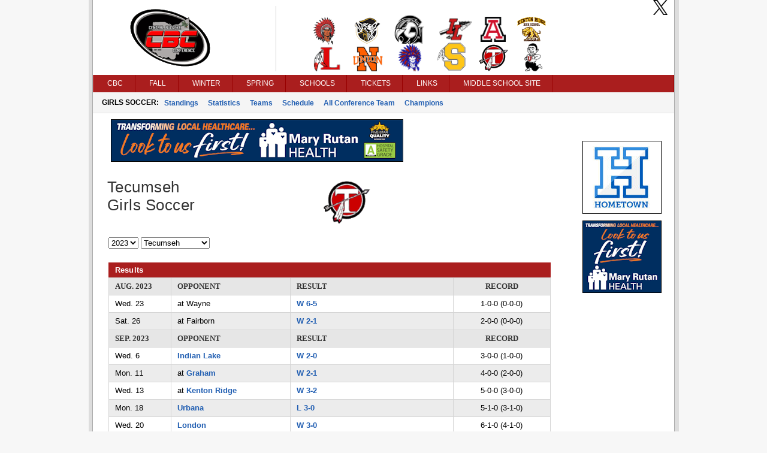

--- FILE ---
content_type: text/html; charset=utf-8
request_url: https://cbcsportsonline.com/scTeamSchedule.aspx?sat=8&schoolid=202&year=2023
body_size: 9922
content:

<!DOCTYPE html>
<html>
<head>
    <title>Central Buckeye Conference</title>
    <meta http-equiv="Content-language" content="en-US">
    <meta name="description" content="Central Buckeye Conference" />
    <meta name="author" content="Sports Websoft">
    <meta name="rating" content="General">
    <meta name="keywords" content="CBC, Central Buckey Conference, high school, sports, league, conference, Dayton, Ohio, teams, players, athletes, all-stars, baseball, basketball, volleyball, cross country, golf, bowling, soccer, wrestling, baseball, track, tennis, stats" />
    
        <link rel="stylesheet" href="styles/reset.css?v=766" type="text/css" />
        <link rel="stylesheet" href="styles/stylesheet.css?v=766" type="text/css" />
        <link rel="stylesheet" href="styles/menu.css?v=766" type="text/css" />
        <link rel='stylesheet' href='styles/mainContentWithAds.css?v=766' type='text/css' /><link rel='stylesheet' href='cbc/styles/color.css?v=766' type='text/css' />
        <link href="styles/kendoui-v2013.1.514/kendo.common.min.css?v=766" rel="stylesheet" />
        <link href="styles/kendoui-v2013.1.514/kendo.uniform.min.css?v=766" rel="stylesheet" />
        <script src="js/kendoui-v2013.1.514/jquery.min.js?v=766"></script>
        <script src="js/kendoui-v2013.1.514/kendo.all.min.js?v=766"></script>
    
    
    

    <script type="text/javascript" src="js/websoftBasic.js?v=766"></script>
</head>
<body>
    <div id="container">
        <div id="content">
            
            
            
            <div id="socialmedia">
                <a id="ctl00_HeaderTwitterHyperLink" href="https://twitter.com/cbc_sports/" target="_blank">
                    <img class="socialMedia" src="/styles/ico_twitter.png?v=766" />
                </a>
                
                
            </div>

 
          <!--    H E A D E R   -->      

            
                <div id="header">
                    <img id="ctl00_ConferenceImage" class="confLogo" src="/images/9/c-19.png?v=766" /><img id="ctl00_ConferenceSchoolImage" class="schoolLogos" src="/images/9/c-19-schools.png?v=766" />
                </div>
            
            

            

            

        
        <!--    M E N U   -->      

            <div id="navigation">
                <script src="/WebResource.axd?d=qKfCGMzBbO-LZBWIsvy96da-Ce55J7a1l5W6MVi6YQCoRq1nC1zFLN1wUIOEU27g3unDNg_paABdbnEwqNmA4JOHGK8YVRI4BQbjd5-MvhcDQid_YNiWMqr6Luvda0DAiq4GwKiMiGgXkJxiGGgFFyQabp41&amp;t=639015030200000000" type="text/javascript"></script><script src="/WebResource.axd?d=7SUHlb7-JWLcGJSTOG8O6glr6pvRVHay1m2Q303WKr6mkoPb7hIApT6DQS9SiiqODa1fZ0GdYzBoCeYlQSEd4gjCKLh5RT5zpFFi_2w2lgS2vO2kCUdRn4fltPH6oCXf7g92dwNOOaZdwi7hY86lsMx4xZQ1&amp;t=639015030200000000" type="text/javascript"></script><script src="/WebResource.axd?d=5qm94addjfdYvLPSxZsym8-ndrlWXWHD1eA7XJpoMeJPcN1fBjh88CgsCKz27BRu9Q_xIDl4ZtH_y7XC2jqXOE3ktpQsAzyKOPYUxw27ll7qmXkMGS8l7aZq4Ap0yzylejaw7Q3HMPjKceAsd96nMWRPYOQ1&amp;t=639015030200000000" type="text/javascript"></script><script src="/WebResource.axd?d=7jAdqyATT6D75TKYS5fY2y4NM4u0IeH4nCy9GhB-ZeVoJIiVYvUJukLGKWOuQUyJAET7zbj9BavN2XDPJTWc39Kqo54rlnqPcvvhsTa5lV_FzARz2zDJy5dDHNtwizm-mHXPVhsmG-dG8T_nNdPQzMusQZo1&amp;t=639015030200000000" type="text/javascript"></script><script src="/WebResource.axd?d=NpCkA3rFk40Y4Wpyxu4PXwbbN_KCfVwg1aTJVuvDtVZujAUgsUqOA0icve4EQosfcwiT--_a2Mhux-CPGSFSw6lTh04b5X6Jv_phjrbR1GSNCIeSFEdpXbDtVPojRyx5GFhFCBQGUiRavvHV1baHAK8tKwI1&amp;t=639015030200000000" type="text/javascript"></script><script src="/WebResource.axd?d=RidxBzytsWmbRXtsMXJahlEtMmj6dLq88mkCpTx_DXx-U1mDe5p9STcV9AnNIcUOzyVusvC0IkSXUP4j7MxsQth_oVdZDubqRr8xl-xbUcn-bdQV_CDLLcKhe3FRnS4OjItCIvlNjpIOgoQKmi7k1OJyuqs1&amp;t=639015030200000000" type="text/javascript"></script><script type="text/javascript">
//<![CDATA[
/*** ComponentArt Web.UI client-side storage for ctl00_MainMenu ***/
window.ComponentArt_Storage_ctl00_MainMenu=[['p0',-1,[1,2,3,4,5],[['Look-LeftIconHeight'],['Look-RightIconVisibility',0],['Look-LeftIconVisibility',0],[30,'CBC'],[17,'index.aspx'],['Look-ImageHeight'],['Look-LabelPaddingLeft','13px'],['Look-HoverCssClass','TopMenuItemHover'],['Look-LabelPaddingTop','4px'],['Look-RightIconHeight'],['Look-ImageWidth'],['Look-RightIconWidth'],['Look-LabelPaddingBottom','5px'],['Look-CssClass','TopMenuItem'],['Look-LabelPaddingRight','9px'],['Look-LeftIconWidth'],[39,50],[40,'TopItemLook'],['Look-LookId','TopItemLook']]],['p1',0,[],[['Look-LeftIconHeight'],['Look-RightIconVisibility',0],['Look-LeftIconVisibility',0],[30,'News'],[17,'index.aspx'],['Look-ExpandedCssClass','MenuItemExpanded'],['Look-ImageHeight'],['Look-LabelPaddingLeft','13px'],['Look-HoverCssClass','MenuItemHover'],['Look-LabelPaddingTop','4px'],['Look-RightIconHeight'],['Look-ImageWidth'],['Look-RightIconWidth'],['Look-LabelPaddingBottom','5px'],['Look-CssClass','MenuItem'],['Look-LabelPaddingRight','9px'],['Look-LeftIconWidth'],[39,50],[40,'DefaultItemLook'],['Look-LookId','DefaultItemLook']]],['p2',0,[],[['Look-LeftIconHeight'],['Look-RightIconVisibility',0],['Look-LeftIconVisibility',0],[30,'Athletes of Month'],[17,'aomAwards.aspx'],['Look-ExpandedCssClass','MenuItemExpanded'],['Look-ImageHeight'],['Look-LabelPaddingLeft','13px'],['Look-HoverCssClass','MenuItemHover'],['Look-LabelPaddingTop','4px'],['Look-RightIconHeight'],['Look-ImageWidth'],['Look-RightIconWidth'],['Look-LabelPaddingBottom','5px'],['Look-CssClass','MenuItem'],['Look-LabelPaddingRight','9px'],['Look-LeftIconWidth'],[39,50],[40,'DefaultItemLook'],['Look-LookId','DefaultItemLook']]],['p3',0,[],[['Look-LeftIconHeight'],['Look-RightIconVisibility',0],['Look-LeftIconVisibility',0],[30,'College Commitments'],[17,'confCollegeCommitments.aspx'],['Look-ExpandedCssClass','MenuItemExpanded'],['Look-ImageHeight'],['Look-LabelPaddingLeft','13px'],['Look-HoverCssClass','MenuItemHover'],['Look-LabelPaddingTop','4px'],['Look-RightIconHeight'],['Look-ImageWidth'],['Look-RightIconWidth'],['Look-LabelPaddingBottom','5px'],['Look-CssClass','MenuItem'],['Look-LabelPaddingRight','9px'],['Look-LeftIconWidth'],[39,50],[40,'DefaultItemLook'],['Look-LookId','DefaultItemLook']]],['p4',0,[],[['Look-LeftIconHeight'],['Look-RightIconVisibility',0],['Look-LeftIconVisibility',0],[30,'All Sports Trophy'],[17,'confAllSportsTrophy.aspx'],['Look-ExpandedCssClass','MenuItemExpanded'],['Look-ImageHeight'],['Look-LabelPaddingLeft','13px'],['Look-HoverCssClass','MenuItemHover'],['Look-LabelPaddingTop','4px'],['Look-RightIconHeight'],['Look-ImageWidth'],['Look-RightIconWidth'],['Look-LabelPaddingBottom','5px'],['Look-CssClass','MenuItem'],['Look-LabelPaddingRight','9px'],['Look-LeftIconWidth'],[39,50],[40,'DefaultItemLook'],['Look-LookId','DefaultItemLook']]],['p5',0,[],[['Look-LeftIconHeight'],['Look-RightIconVisibility',0],['Look-LeftIconVisibility',0],[30,'State Champions'],[17,'stateChampion.aspx'],['Look-ExpandedCssClass','MenuItemExpanded'],['Look-ImageHeight'],['Look-LabelPaddingLeft','13px'],['Look-HoverCssClass','MenuItemHover'],['Look-LabelPaddingTop','4px'],['Look-RightIconHeight'],['Look-ImageWidth'],['Look-RightIconWidth'],['Look-LabelPaddingBottom','5px'],['Look-CssClass','MenuItem'],['Look-LabelPaddingRight','9px'],['Look-LeftIconWidth'],[39,50],[40,'DefaultItemLook'],['Look-LookId','DefaultItemLook']]],['p6',-1,[7,8,9,10,11,12,13,14,15,16],[['Look-LeftIconHeight'],['Look-RightIconVisibility',0],['Look-LeftIconVisibility',0],[30,'Fall'],[17,'fbStandings.aspx?sat=5'],['Look-ImageHeight'],['Look-LabelPaddingLeft','13px'],['Look-HoverCssClass','TopMenuItemHover'],['Look-LabelPaddingTop','4px'],['Look-RightIconHeight'],['Look-ImageWidth'],['Look-RightIconWidth'],['Look-LabelPaddingBottom','5px'],['Look-CssClass','TopMenuItem'],['Look-LabelPaddingRight','9px'],['Look-LeftIconWidth'],[39,50],[40,'TopItemLook'],['Look-LookId','TopItemLook']]],['p7',6,[],[['Look-LeftIconHeight'],['Look-RightIconVisibility',0],['Look-LeftIconVisibility',0],[30,'Football'],[17,'fbStandings.aspx?sat=5'],['Look-ExpandedCssClass','MenuItemExpanded'],['Look-ImageHeight'],['Look-LabelPaddingLeft','13px'],['Look-HoverCssClass','MenuItemHover'],['Look-LabelPaddingTop','4px'],['Look-RightIconHeight'],['Look-ImageWidth'],['Look-RightIconWidth'],['Look-LabelPaddingBottom','5px'],['Look-CssClass','MenuItem'],['Look-LabelPaddingRight','9px'],['Look-LeftIconWidth'],[39,50],[40,'DefaultItemLook'],['Look-LookId','DefaultItemLook']]],['p8',6,[],[['Look-LeftIconHeight'],['Look-RightIconVisibility',0],['Look-LeftIconVisibility',0],[30,'Girls Volleyball'],[17,'vlStandings.aspx?sat=6'],['Look-ExpandedCssClass','MenuItemExpanded'],['Look-ImageHeight'],['Look-LabelPaddingLeft','13px'],['Look-HoverCssClass','MenuItemHover'],['Look-LabelPaddingTop','4px'],['Look-RightIconHeight'],['Look-ImageWidth'],['Look-RightIconWidth'],['Look-LabelPaddingBottom','5px'],['Look-CssClass','MenuItem'],['Look-LabelPaddingRight','9px'],['Look-LeftIconWidth'],[39,50],[40,'DefaultItemLook'],['Look-LookId','DefaultItemLook']]],['p9',6,[],[['Look-LeftIconHeight'],['Look-RightIconVisibility',0],['Look-LeftIconVisibility',0],[30,'Boys Soccer'],[17,'scStandings.aspx?sat=7'],['Look-ExpandedCssClass','MenuItemExpanded'],['Look-ImageHeight'],['Look-LabelPaddingLeft','13px'],['Look-HoverCssClass','MenuItemHover'],['Look-LabelPaddingTop','4px'],['Look-RightIconHeight'],['Look-ImageWidth'],['Look-RightIconWidth'],['Look-LabelPaddingBottom','5px'],['Look-CssClass','MenuItem'],['Look-LabelPaddingRight','9px'],['Look-LeftIconWidth'],[39,50],[40,'DefaultItemLook'],['Look-LookId','DefaultItemLook']]],['pA',6,[],[['Look-LeftIconHeight'],['Look-RightIconVisibility',0],['Look-LeftIconVisibility',0],[30,'Girls Soccer'],[17,'scStandings.aspx?sat=8'],['Look-ExpandedCssClass','MenuItemExpanded'],['Look-ImageHeight'],['Look-LabelPaddingLeft','13px'],['Look-HoverCssClass','MenuItemHover'],['Look-LabelPaddingTop','4px'],['Look-RightIconHeight'],['Look-ImageWidth'],['Look-RightIconWidth'],['Look-LabelPaddingBottom','5px'],['Look-CssClass','MenuItem'],['Look-LabelPaddingRight','9px'],['Look-LeftIconWidth'],[39,50],[40,'DefaultItemLook'],['Look-LookId','DefaultItemLook']]],['pB',6,[],[['Look-LeftIconHeight'],['Look-RightIconVisibility',0],['Look-LeftIconVisibility',0],[30,'Boys Cross Country'],[17,'ccStats.aspx?sat=9'],['Look-ExpandedCssClass','MenuItemExpanded'],['Look-ImageHeight'],['Look-LabelPaddingLeft','13px'],['Look-HoverCssClass','MenuItemHover'],['Look-LabelPaddingTop','4px'],['Look-RightIconHeight'],['Look-ImageWidth'],['Look-RightIconWidth'],['Look-LabelPaddingBottom','5px'],['Look-CssClass','MenuItem'],['Look-LabelPaddingRight','9px'],['Look-LeftIconWidth'],[39,50],[40,'DefaultItemLook'],['Look-LookId','DefaultItemLook']]],['pC',6,[],[['Look-LeftIconHeight'],['Look-RightIconVisibility',0],['Look-LeftIconVisibility',0],[30,'Girls Cross Country'],[17,'ccStats.aspx?sat=10'],['Look-ExpandedCssClass','MenuItemExpanded'],['Look-ImageHeight'],['Look-LabelPaddingLeft','13px'],['Look-HoverCssClass','MenuItemHover'],['Look-LabelPaddingTop','4px'],['Look-RightIconHeight'],['Look-ImageWidth'],['Look-RightIconWidth'],['Look-LabelPaddingBottom','5px'],['Look-CssClass','MenuItem'],['Look-LabelPaddingRight','9px'],['Look-LeftIconWidth'],[39,50],[40,'DefaultItemLook'],['Look-LookId','DefaultItemLook']]],['pD',6,[],[['Look-LeftIconHeight'],['Look-RightIconVisibility',0],['Look-LeftIconVisibility',0],[30,'Boys Golf'],[17,'glStandings.aspx?sat=11'],['Look-ExpandedCssClass','MenuItemExpanded'],['Look-ImageHeight'],['Look-LabelPaddingLeft','13px'],['Look-HoverCssClass','MenuItemHover'],['Look-LabelPaddingTop','4px'],['Look-RightIconHeight'],['Look-ImageWidth'],['Look-RightIconWidth'],['Look-LabelPaddingBottom','5px'],['Look-CssClass','MenuItem'],['Look-LabelPaddingRight','9px'],['Look-LeftIconWidth'],[39,50],[40,'DefaultItemLook'],['Look-LookId','DefaultItemLook']]],['pE',6,[],[['Look-LeftIconHeight'],['Look-RightIconVisibility',0],['Look-LeftIconVisibility',0],[30,'Girls Golf'],[17,'glStandings.aspx?sat=12'],['Look-ExpandedCssClass','MenuItemExpanded'],['Look-ImageHeight'],['Look-LabelPaddingLeft','13px'],['Look-HoverCssClass','MenuItemHover'],['Look-LabelPaddingTop','4px'],['Look-RightIconHeight'],['Look-ImageWidth'],['Look-RightIconWidth'],['Look-LabelPaddingBottom','5px'],['Look-CssClass','MenuItem'],['Look-LabelPaddingRight','9px'],['Look-LeftIconWidth'],[39,50],[40,'DefaultItemLook'],['Look-LookId','DefaultItemLook']]],['pF',6,[],[['Look-LeftIconHeight'],['Look-RightIconVisibility',0],['Look-LeftIconVisibility',0],[30,'Girls Tennis'],[17,'tnStandings.aspx?sat=13'],['Look-ExpandedCssClass','MenuItemExpanded'],['Look-ImageHeight'],['Look-LabelPaddingLeft','13px'],['Look-HoverCssClass','MenuItemHover'],['Look-LabelPaddingTop','4px'],['Look-RightIconHeight'],['Look-ImageWidth'],['Look-RightIconWidth'],['Look-LabelPaddingBottom','5px'],['Look-CssClass','MenuItem'],['Look-LabelPaddingRight','9px'],['Look-LeftIconWidth'],[39,50],[40,'DefaultItemLook'],['Look-LookId','DefaultItemLook']]],['p10',6,[],[['Look-LeftIconHeight'],['Look-RightIconVisibility',0],['Look-LeftIconVisibility',0],[30,'Cheerleading'],[17,'clMeet.aspx?satc=260'],['Look-ExpandedCssClass','MenuItemExpanded'],['Look-ImageHeight'],['Look-LabelPaddingLeft','13px'],['Look-HoverCssClass','MenuItemHover'],['Look-LabelPaddingTop','4px'],['Look-RightIconHeight'],['Look-ImageWidth'],['Look-RightIconWidth'],['Look-LabelPaddingBottom','5px'],['Look-CssClass','MenuItem'],['Look-LabelPaddingRight','9px'],['Look-LeftIconWidth'],[39,50],[40,'DefaultItemLook'],['Look-LookId','DefaultItemLook']]],['p11',-1,[18,19,20,21,22,23,24,25,26],[['Look-LeftIconHeight'],['Look-RightIconVisibility',0],['Look-LeftIconVisibility',0],[30,'Winter'],[17,'bkStandings.aspx?sat=14'],['Look-ImageHeight'],['Look-LabelPaddingLeft','13px'],['Look-HoverCssClass','TopMenuItemHover'],['Look-LabelPaddingTop','4px'],['Look-RightIconHeight'],['Look-ImageWidth'],['Look-RightIconWidth'],['Look-LabelPaddingBottom','5px'],['Look-CssClass','TopMenuItem'],['Look-LabelPaddingRight','9px'],['Look-LeftIconWidth'],[39,50],[40,'TopItemLook'],['Look-LookId','TopItemLook']]],['p12',17,[],[['Look-LeftIconHeight'],['Look-RightIconVisibility',0],['Look-LeftIconVisibility',0],[30,'Boys Basketball'],[17,'bkStandings.aspx?sat=14'],['Look-ExpandedCssClass','MenuItemExpanded'],['Look-ImageHeight'],['Look-LabelPaddingLeft','13px'],['Look-HoverCssClass','MenuItemHover'],['Look-LabelPaddingTop','4px'],['Look-RightIconHeight'],['Look-ImageWidth'],['Look-RightIconWidth'],['Look-LabelPaddingBottom','5px'],['Look-CssClass','MenuItem'],['Look-LabelPaddingRight','9px'],['Look-LeftIconWidth'],[39,50],[40,'DefaultItemLook'],['Look-LookId','DefaultItemLook']]],['p13',17,[],[['Look-LeftIconHeight'],['Look-RightIconVisibility',0],['Look-LeftIconVisibility',0],[30,'Girls Basketball'],[17,'bkStandings.aspx?sat=15'],['Look-ExpandedCssClass','MenuItemExpanded'],['Look-ImageHeight'],['Look-LabelPaddingLeft','13px'],['Look-HoverCssClass','MenuItemHover'],['Look-LabelPaddingTop','4px'],['Look-RightIconHeight'],['Look-ImageWidth'],['Look-RightIconWidth'],['Look-LabelPaddingBottom','5px'],['Look-CssClass','MenuItem'],['Look-LabelPaddingRight','9px'],['Look-LeftIconWidth'],[39,50],[40,'DefaultItemLook'],['Look-LookId','DefaultItemLook']]],['p14',17,[],[['Look-LeftIconHeight'],['Look-RightIconVisibility',0],['Look-LeftIconVisibility',0],[30,'Boys Wrestling'],[17,'wrStats.aspx?sat=18'],['Look-ExpandedCssClass','MenuItemExpanded'],['Look-ImageHeight'],['Look-LabelPaddingLeft','13px'],['Look-HoverCssClass','MenuItemHover'],['Look-LabelPaddingTop','4px'],['Look-RightIconHeight'],['Look-ImageWidth'],['Look-RightIconWidth'],['Look-LabelPaddingBottom','5px'],['Look-CssClass','MenuItem'],['Look-LabelPaddingRight','9px'],['Look-LeftIconWidth'],[39,50],[40,'DefaultItemLook'],['Look-LookId','DefaultItemLook']]],['p15',17,[],[['Look-LeftIconHeight'],['Look-RightIconVisibility',0],['Look-LeftIconVisibility',0],[30,'Girls Wrestling'],[17,'wrStats.aspx?sat=63'],['Look-ExpandedCssClass','MenuItemExpanded'],['Look-ImageHeight'],['Look-LabelPaddingLeft','13px'],['Look-HoverCssClass','MenuItemHover'],['Look-LabelPaddingTop','4px'],['Look-RightIconHeight'],['Look-ImageWidth'],['Look-RightIconWidth'],['Look-LabelPaddingBottom','5px'],['Look-CssClass','MenuItem'],['Look-LabelPaddingRight','9px'],['Look-LeftIconWidth'],[39,50],[40,'DefaultItemLook'],['Look-LookId','DefaultItemLook']]],['p16',17,[],[['Look-LeftIconHeight'],['Look-RightIconVisibility',0],['Look-LeftIconVisibility',0],[30,'Boys Swimming'],[17,'swStats.aspx?sat=4'],['Look-ExpandedCssClass','MenuItemExpanded'],['Look-ImageHeight'],['Look-LabelPaddingLeft','13px'],['Look-HoverCssClass','MenuItemHover'],['Look-LabelPaddingTop','4px'],['Look-RightIconHeight'],['Look-ImageWidth'],['Look-RightIconWidth'],['Look-LabelPaddingBottom','5px'],['Look-CssClass','MenuItem'],['Look-LabelPaddingRight','9px'],['Look-LeftIconWidth'],[39,50],[40,'DefaultItemLook'],['Look-LookId','DefaultItemLook']]],['p17',17,[],[['Look-LeftIconHeight'],['Look-RightIconVisibility',0],['Look-LeftIconVisibility',0],[30,'Girls Swimming'],[17,'swStats.aspx?sat=3'],['Look-ExpandedCssClass','MenuItemExpanded'],['Look-ImageHeight'],['Look-LabelPaddingLeft','13px'],['Look-HoverCssClass','MenuItemHover'],['Look-LabelPaddingTop','4px'],['Look-RightIconHeight'],['Look-ImageWidth'],['Look-RightIconWidth'],['Look-LabelPaddingBottom','5px'],['Look-CssClass','MenuItem'],['Look-LabelPaddingRight','9px'],['Look-LeftIconWidth'],[39,50],[40,'DefaultItemLook'],['Look-LookId','DefaultItemLook']]],['p18',17,[],[['Look-LeftIconHeight'],['Look-RightIconVisibility',0],['Look-LeftIconVisibility',0],[30,'Boys Bowling'],[17,'bwStandings.aspx?sat=30'],['Look-ExpandedCssClass','MenuItemExpanded'],['Look-ImageHeight'],['Look-LabelPaddingLeft','13px'],['Look-HoverCssClass','MenuItemHover'],['Look-LabelPaddingTop','4px'],['Look-RightIconHeight'],['Look-ImageWidth'],['Look-RightIconWidth'],['Look-LabelPaddingBottom','5px'],['Look-CssClass','MenuItem'],['Look-LabelPaddingRight','9px'],['Look-LeftIconWidth'],[39,50],[40,'DefaultItemLook'],['Look-LookId','DefaultItemLook']]],['p19',17,[],[['Look-LeftIconHeight'],['Look-RightIconVisibility',0],['Look-LeftIconVisibility',0],[30,'Girls Bowling'],[17,'bwStandings.aspx?sat=35'],['Look-ExpandedCssClass','MenuItemExpanded'],['Look-ImageHeight'],['Look-LabelPaddingLeft','13px'],['Look-HoverCssClass','MenuItemHover'],['Look-LabelPaddingTop','4px'],['Look-RightIconHeight'],['Look-ImageWidth'],['Look-RightIconWidth'],['Look-LabelPaddingBottom','5px'],['Look-CssClass','MenuItem'],['Look-LabelPaddingRight','9px'],['Look-LeftIconWidth'],[39,50],[40,'DefaultItemLook'],['Look-LookId','DefaultItemLook']]],['p1A',17,[],[['Look-LeftIconHeight'],['Look-RightIconVisibility',0],['Look-LeftIconVisibility',0],[30,'Academic'],[17,'acStandings.aspx?sat=20'],['Look-ExpandedCssClass','MenuItemExpanded'],['Look-ImageHeight'],['Look-LabelPaddingLeft','13px'],['Look-HoverCssClass','MenuItemHover'],['Look-LabelPaddingTop','4px'],['Look-RightIconHeight'],['Look-ImageWidth'],['Look-RightIconWidth'],['Look-LabelPaddingBottom','5px'],['Look-CssClass','MenuItem'],['Look-LabelPaddingRight','9px'],['Look-LeftIconWidth'],[39,50],[40,'DefaultItemLook'],['Look-LookId','DefaultItemLook']]],['p1B',-1,[28,29,30,31,32],[['Look-LeftIconHeight'],['Look-RightIconVisibility',0],['Look-LeftIconVisibility',0],[30,'Spring'],[17,'bsStandings.aspx?sat=21'],['Look-ImageHeight'],['Look-LabelPaddingLeft','13px'],['Look-HoverCssClass','TopMenuItemHover'],['Look-LabelPaddingTop','4px'],['Look-RightIconHeight'],['Look-ImageWidth'],['Look-RightIconWidth'],['Look-LabelPaddingBottom','5px'],['Look-CssClass','TopMenuItem'],['Look-LabelPaddingRight','9px'],['Look-LeftIconWidth'],[39,50],[40,'TopItemLook'],['Look-LookId','TopItemLook']]],['p1C',27,[],[['Look-LeftIconHeight'],['Look-RightIconVisibility',0],['Look-LeftIconVisibility',0],[30,'Baseball'],[17,'bsStandings.aspx?sat=21'],['Look-ExpandedCssClass','MenuItemExpanded'],['Look-ImageHeight'],['Look-LabelPaddingLeft','13px'],['Look-HoverCssClass','MenuItemHover'],['Look-LabelPaddingTop','4px'],['Look-RightIconHeight'],['Look-ImageWidth'],['Look-RightIconWidth'],['Look-LabelPaddingBottom','5px'],['Look-CssClass','MenuItem'],['Look-LabelPaddingRight','9px'],['Look-LeftIconWidth'],[39,50],[40,'DefaultItemLook'],['Look-LookId','DefaultItemLook']]],['p1D',27,[],[['Look-LeftIconHeight'],['Look-RightIconVisibility',0],['Look-LeftIconVisibility',0],[30,'Softball'],[17,'bsStandings.aspx?sat=22'],['Look-ExpandedCssClass','MenuItemExpanded'],['Look-ImageHeight'],['Look-LabelPaddingLeft','13px'],['Look-HoverCssClass','MenuItemHover'],['Look-LabelPaddingTop','4px'],['Look-RightIconHeight'],['Look-ImageWidth'],['Look-RightIconWidth'],['Look-LabelPaddingBottom','5px'],['Look-CssClass','MenuItem'],['Look-LabelPaddingRight','9px'],['Look-LeftIconWidth'],[39,50],[40,'DefaultItemLook'],['Look-LookId','DefaultItemLook']]],['p1E',27,[],[['Look-LeftIconHeight'],['Look-RightIconVisibility',0],['Look-LeftIconVisibility',0],[30,'Boys Track'],[17,'tkStats.aspx?sat=23'],['Look-ExpandedCssClass','MenuItemExpanded'],['Look-ImageHeight'],['Look-LabelPaddingLeft','13px'],['Look-HoverCssClass','MenuItemHover'],['Look-LabelPaddingTop','4px'],['Look-RightIconHeight'],['Look-ImageWidth'],['Look-RightIconWidth'],['Look-LabelPaddingBottom','5px'],['Look-CssClass','MenuItem'],['Look-LabelPaddingRight','9px'],['Look-LeftIconWidth'],[39,50],[40,'DefaultItemLook'],['Look-LookId','DefaultItemLook']]],['p1F',27,[],[['Look-LeftIconHeight'],['Look-RightIconVisibility',0],['Look-LeftIconVisibility',0],[30,'Girls Track'],[17,'tkStats.aspx?sat=24'],['Look-ExpandedCssClass','MenuItemExpanded'],['Look-ImageHeight'],['Look-LabelPaddingLeft','13px'],['Look-HoverCssClass','MenuItemHover'],['Look-LabelPaddingTop','4px'],['Look-RightIconHeight'],['Look-ImageWidth'],['Look-RightIconWidth'],['Look-LabelPaddingBottom','5px'],['Look-CssClass','MenuItem'],['Look-LabelPaddingRight','9px'],['Look-LeftIconWidth'],[39,50],[40,'DefaultItemLook'],['Look-LookId','DefaultItemLook']]],['p20',27,[],[['Look-LeftIconHeight'],['Look-RightIconVisibility',0],['Look-LeftIconVisibility',0],[30,'Boys Tennis'],[17,'tnStandings.aspx?sat=25'],['Look-ExpandedCssClass','MenuItemExpanded'],['Look-ImageHeight'],['Look-LabelPaddingLeft','13px'],['Look-HoverCssClass','MenuItemHover'],['Look-LabelPaddingTop','4px'],['Look-RightIconHeight'],['Look-ImageWidth'],['Look-RightIconWidth'],['Look-LabelPaddingBottom','5px'],['Look-CssClass','MenuItem'],['Look-LabelPaddingRight','9px'],['Look-LeftIconWidth'],[39,50],[40,'DefaultItemLook'],['Look-LookId','DefaultItemLook']]],['p21',-1,[34,35,36,37,38,39,40,41,42,43,44,45],[['Look-LeftIconHeight'],['Look-RightIconVisibility',0],['Look-LeftIconVisibility',0],[30,'Schools'],[17],['Look-ImageHeight'],['Look-LabelPaddingLeft','13px'],['Look-HoverCssClass','TopMenuItemHover'],['Look-LabelPaddingTop','4px'],['Look-RightIconHeight'],['Look-ImageWidth'],['Look-RightIconWidth'],['Look-LabelPaddingBottom','5px'],['Look-CssClass','TopMenuItem'],['Look-LabelPaddingRight','9px'],['Look-LeftIconWidth'],[39,50],[40,'TopItemLook'],['Look-LookId','TopItemLook']]],['p22',33,[],[['Look-LeftIconHeight'],['Look-RightIconVisibility',0],['Look-LeftIconVisibility',0],[30,'Bellefontaine'],[17,'school.aspx?schoolid=193'],['Look-ExpandedCssClass','MenuItemExpanded'],['Look-ImageHeight'],['Look-LabelPaddingLeft','13px'],['Look-HoverCssClass','MenuItemHover'],['Look-LabelPaddingTop','4px'],['Look-RightIconHeight'],['Look-ImageWidth'],['Look-RightIconWidth'],['Look-LabelPaddingBottom','5px'],['Look-CssClass','MenuItem'],['Look-LabelPaddingRight','9px'],['Look-LeftIconWidth'],[39,50],[40,'DefaultItemLook'],['Look-LookId','DefaultItemLook']]],['p23',33,[],[['Look-LeftIconHeight'],['Look-RightIconVisibility',0],['Look-LeftIconVisibility',0],[30,'Benjamin Logan'],[17,'school.aspx?schoolid=194'],['Look-ExpandedCssClass','MenuItemExpanded'],['Look-ImageHeight'],['Look-LabelPaddingLeft','13px'],['Look-HoverCssClass','MenuItemHover'],['Look-LabelPaddingTop','4px'],['Look-RightIconHeight'],['Look-ImageWidth'],['Look-RightIconWidth'],['Look-LabelPaddingBottom','5px'],['Look-CssClass','MenuItem'],['Look-LabelPaddingRight','9px'],['Look-LeftIconWidth'],[39,50],[40,'DefaultItemLook'],['Look-LookId','DefaultItemLook']]],['p24',33,[],[['Look-LeftIconHeight'],['Look-RightIconVisibility',0],['Look-LeftIconVisibility',0],[30,'Graham'],[17,'school.aspx?schoolid=195'],['Look-ExpandedCssClass','MenuItemExpanded'],['Look-ImageHeight'],['Look-LabelPaddingLeft','13px'],['Look-HoverCssClass','MenuItemHover'],['Look-LabelPaddingTop','4px'],['Look-RightIconHeight'],['Look-ImageWidth'],['Look-RightIconWidth'],['Look-LabelPaddingBottom','5px'],['Look-CssClass','MenuItem'],['Look-LabelPaddingRight','9px'],['Look-LeftIconWidth'],[39,50],[40,'DefaultItemLook'],['Look-LookId','DefaultItemLook']]],['p25',33,[],[['Look-LeftIconHeight'],['Look-RightIconVisibility',0],['Look-LeftIconVisibility',0],[30,'Indian Lake'],[17,'school.aspx?schoolid=197'],['Look-ExpandedCssClass','MenuItemExpanded'],['Look-ImageHeight'],['Look-LabelPaddingLeft','13px'],['Look-HoverCssClass','MenuItemHover'],['Look-LabelPaddingTop','4px'],['Look-RightIconHeight'],['Look-ImageWidth'],['Look-RightIconWidth'],['Look-LabelPaddingBottom','5px'],['Look-CssClass','MenuItem'],['Look-LabelPaddingRight','9px'],['Look-LeftIconWidth'],[39,50],[40,'DefaultItemLook'],['Look-LookId','DefaultItemLook']]],['p26',33,[],[['Look-LeftIconHeight'],['Look-RightIconVisibility',0],['Look-LeftIconVisibility',0],[30,'Jonathan Alder'],[17,'school.aspx?schoolid=281'],['Look-ExpandedCssClass','MenuItemExpanded'],['Look-ImageHeight'],['Look-LabelPaddingLeft','13px'],['Look-HoverCssClass','MenuItemHover'],['Look-LabelPaddingTop','4px'],['Look-RightIconHeight'],['Look-ImageWidth'],['Look-RightIconWidth'],['Look-LabelPaddingBottom','5px'],['Look-CssClass','MenuItem'],['Look-LabelPaddingRight','9px'],['Look-LeftIconWidth'],[39,50],[40,'DefaultItemLook'],['Look-LookId','DefaultItemLook']]],['p27',33,[],[['Look-LeftIconHeight'],['Look-RightIconVisibility',0],['Look-LeftIconVisibility',0],[30,'Kenton Ridge'],[17,'school.aspx?schoolid=198'],['Look-ExpandedCssClass','MenuItemExpanded'],['Look-ImageHeight'],['Look-LabelPaddingLeft','13px'],['Look-HoverCssClass','MenuItemHover'],['Look-LabelPaddingTop','4px'],['Look-RightIconHeight'],['Look-ImageWidth'],['Look-RightIconWidth'],['Look-LabelPaddingBottom','5px'],['Look-CssClass','MenuItem'],['Look-LabelPaddingRight','9px'],['Look-LeftIconWidth'],[39,50],[40,'DefaultItemLook'],['Look-LookId','DefaultItemLook']]],['p28',33,[],[['Look-LeftIconHeight'],['Look-RightIconVisibility',0],['Look-LeftIconVisibility',0],[30,'London'],[17,'school.aspx?schoolid=1211'],['Look-ExpandedCssClass','MenuItemExpanded'],['Look-ImageHeight'],['Look-LabelPaddingLeft','13px'],['Look-HoverCssClass','MenuItemHover'],['Look-LabelPaddingTop','4px'],['Look-RightIconHeight'],['Look-ImageWidth'],['Look-RightIconWidth'],['Look-LabelPaddingBottom','5px'],['Look-CssClass','MenuItem'],['Look-LabelPaddingRight','9px'],['Look-LeftIconWidth'],[39,50],[40,'DefaultItemLook'],['Look-LookId','DefaultItemLook']]],['p29',33,[],[['Look-LeftIconHeight'],['Look-RightIconVisibility',0],['Look-LeftIconVisibility',0],[30,'North Union'],[17,'school.aspx?schoolid=1216'],['Look-ExpandedCssClass','MenuItemExpanded'],['Look-ImageHeight'],['Look-LabelPaddingLeft','13px'],['Look-HoverCssClass','MenuItemHover'],['Look-LabelPaddingTop','4px'],['Look-RightIconHeight'],['Look-ImageWidth'],['Look-RightIconWidth'],['Look-LabelPaddingBottom','5px'],['Look-CssClass','MenuItem'],['Look-LabelPaddingRight','9px'],['Look-LeftIconWidth'],[39,50],[40,'DefaultItemLook'],['Look-LookId','DefaultItemLook']]],['p2A',33,[],[['Look-LeftIconHeight'],['Look-RightIconVisibility',0],['Look-LeftIconVisibility',0],[30,'Northwestern'],[17,'school.aspx?schoolid=199'],['Look-ExpandedCssClass','MenuItemExpanded'],['Look-ImageHeight'],['Look-LabelPaddingLeft','13px'],['Look-HoverCssClass','MenuItemHover'],['Look-LabelPaddingTop','4px'],['Look-RightIconHeight'],['Look-ImageWidth'],['Look-RightIconWidth'],['Look-LabelPaddingBottom','5px'],['Look-CssClass','MenuItem'],['Look-LabelPaddingRight','9px'],['Look-LeftIconWidth'],[39,50],[40,'DefaultItemLook'],['Look-LookId','DefaultItemLook']]],['p2B',33,[],[['Look-LeftIconHeight'],['Look-RightIconVisibility',0],['Look-LeftIconVisibility',0],[30,'Shawnee'],[17,'school.aspx?schoolid=200'],['Look-ExpandedCssClass','MenuItemExpanded'],['Look-ImageHeight'],['Look-LabelPaddingLeft','13px'],['Look-HoverCssClass','MenuItemHover'],['Look-LabelPaddingTop','4px'],['Look-RightIconHeight'],['Look-ImageWidth'],['Look-RightIconWidth'],['Look-LabelPaddingBottom','5px'],['Look-CssClass','MenuItem'],['Look-LabelPaddingRight','9px'],['Look-LeftIconWidth'],[39,50],[40,'DefaultItemLook'],['Look-LookId','DefaultItemLook']]],['p2C',33,[],[['Look-LeftIconHeight'],['Look-RightIconVisibility',0],['Look-LeftIconVisibility',0],[30,'Tecumseh'],[17,'school.aspx?schoolid=202'],['Look-ExpandedCssClass','MenuItemExpanded'],['Look-ImageHeight'],['Look-LabelPaddingLeft','13px'],['Look-HoverCssClass','MenuItemHover'],['Look-LabelPaddingTop','4px'],['Look-RightIconHeight'],['Look-ImageWidth'],['Look-RightIconWidth'],['Look-LabelPaddingBottom','5px'],['Look-CssClass','MenuItem'],['Look-LabelPaddingRight','9px'],['Look-LeftIconWidth'],[39,50],[40,'DefaultItemLook'],['Look-LookId','DefaultItemLook']]],['p2D',33,[],[['Look-LeftIconHeight'],['Look-RightIconVisibility',0],['Look-LeftIconVisibility',0],[30,'Urbana'],[17,'school.aspx?schoolid=204'],['Look-ExpandedCssClass','MenuItemExpanded'],['Look-ImageHeight'],['Look-LabelPaddingLeft','13px'],['Look-HoverCssClass','MenuItemHover'],['Look-LabelPaddingTop','4px'],['Look-RightIconHeight'],['Look-ImageWidth'],['Look-RightIconWidth'],['Look-LabelPaddingBottom','5px'],['Look-CssClass','MenuItem'],['Look-LabelPaddingRight','9px'],['Look-LeftIconWidth'],[39,50],[40,'DefaultItemLook'],['Look-LookId','DefaultItemLook']]],['p2E',-1,[],[['Look-LeftIconHeight'],['Look-RightIconVisibility',0],['Look-LeftIconVisibility',0],[30,'Tickets'],[17,'tickets.aspx'],['Look-ImageHeight'],['Look-LabelPaddingLeft','13px'],['Look-HoverCssClass','TopMenuItemHover'],['Look-LabelPaddingTop','4px'],['Look-RightIconHeight'],['Look-ImageWidth'],['Look-RightIconWidth'],['Look-LabelPaddingBottom','5px'],['Look-CssClass','TopMenuItem'],['Look-LabelPaddingRight','9px'],['Look-LeftIconWidth'],[39,50],[40,'TopItemLook'],['Look-LookId','TopItemLook']]],['p2F',-1,[48],[['Look-LeftIconHeight'],['Look-RightIconVisibility',0],['Look-LeftIconVisibility',0],[30,'Links'],[17],['Look-ImageHeight'],['Look-LabelPaddingLeft','13px'],['Look-HoverCssClass','TopMenuItemHover'],['Look-LabelPaddingTop','4px'],['Look-RightIconHeight'],['Look-ImageWidth'],['Look-RightIconWidth'],['Look-LabelPaddingBottom','5px'],['Look-CssClass','TopMenuItem'],['Look-LabelPaddingRight','9px'],['Look-LeftIconWidth'],[39,50],[40,'TopItemLook'],['Look-LookId','TopItemLook']]],['p30',47,[],[['Look-LeftIconHeight'],['Look-RightIconVisibility',0],['Look-LeftIconVisibility',0],[30,'Schedules'],[17,'scheduleFileLinks.aspx'],['Look-ExpandedCssClass','MenuItemExpanded'],['Look-ImageHeight'],['Look-LabelPaddingLeft','13px'],['Look-HoverCssClass','MenuItemHover'],['Look-LabelPaddingTop','4px'],['Look-RightIconHeight'],['Look-ImageWidth'],['Look-RightIconWidth'],['Look-LabelPaddingBottom','5px'],['Look-CssClass','MenuItem'],['Look-LabelPaddingRight','9px'],['Look-LeftIconWidth'],[39,50],[40,'DefaultItemLook'],['Look-LookId','DefaultItemLook']]],['p31',-1,[],[['Look-LeftIconHeight'],['Look-RightIconVisibility',0],['Look-LeftIconVisibility',0],[30,'Middle School Site'],[17,'http://ms.cbcsportsonline.com'],['Look-ImageHeight'],['Look-LabelPaddingLeft','13px'],['Look-HoverCssClass','TopMenuItemHover'],['Look-LabelPaddingTop','4px'],['Look-RightIconHeight'],['Look-ImageWidth'],['Look-RightIconWidth'],['Look-LabelPaddingBottom','5px'],['Look-CssClass','TopMenuItem'],['Look-LabelPaddingRight','9px'],['Look-LeftIconWidth'],[39,50],[40,'TopItemLook'],['Look-LookId','TopItemLook']]],['p32',-1,[],[['Look-CssClass','TopMenuItem'],['Look-LabelPaddingTop'],['Look-RightIconVisibility',0],[39,550],['Look-RightIconWidth'],['Look-LabelPaddingRight'],['Look-LeftIconVisibility',0],['Look-LeftIconWidth'],[40,'SpacerItemLook'],['Look-LabelPaddingLeft'],['Look-LabelPaddingBottom'],['Look-RightIconHeight'],['Look-ImageHeight'],['Look-LookId','SpacerItemLook'],['Look-LeftIconHeight'],['Look-ImageWidth']]]];
window.ComponentArt_ItemLooks_ctl00_MainMenu=[[0,'TopItemLook',1,'TopMenuItem',2,'TopMenuItemHover',5,5,6,13,7,9,8,4,27,0,28,0],[0,'TopLabelItemLook',1,'TopMenuLabelItem',5,5,6,13,7,9,8,4,27,0,28,0],[0,'DefaultItemLook',1,'MenuItem',2,'MenuItemHover',5,5,6,13,7,9,8,4,10,'MenuItemExpanded',27,0,28,0],[0,'ExpandableItemLook',1,'MenuItem',2,'MenuItemHover',5,5,6,13,7,9,8,4,10,'MenuItemExpanded',17,'rightArrow.gif',19,15,20,10,27,0,28,0],[0,'BreakItem',1,'MenuBreak',3,2,4,'100%',23,'break.gif',27,0,28,0],[0,'SpacerItemLook',1,'TopMenuItem',27,0,28,0]];
window.ComponentArt_ScrollLooks_ctl00_MainMenu=[[0,'DefaultItemLook'],[0,'DefaultItemLook']];

//]]>
</script>
<div id="ctl00_MainMenu"></div><input id="ctl00_MainMenu_ContextData" name="ctl00_MainMenu_ContextData" type="hidden" /><script type="text/javascript">
//<![CDATA[
/*** ComponentArt_Menu_Startup_ctl00_MainMenu 2010_1_2637_35 ***/
window.ComponentArt_Init_ctl00_MainMenu = function() {
if (!(window.cart_menu_kernel_loaded && window.cart_menu_support_loaded))
{
	setTimeout('ComponentArt_Init_ctl00_MainMenu()', 500);
	return;
}
if (!(window.cart_menu_documentmousedownhandled))
{
ComponentArt_AddEventHandler(document,'mousedown',function(event){ComponentArt_Menu_DocumentMouseDown(event);});
window.cart_menu_documentmousedownhandled = true;
}
window.ctl00_MainMenu = new ComponentArt_Menu('ctl00_MainMenu',ComponentArt_Storage_ctl00_MainMenu,ComponentArt_ItemLooks_ctl00_MainMenu,ComponentArt_ScrollLooks_ctl00_MainMenu,null,false);
ctl00_MainMenu.Postback = function() { __doPostBack('ctl00$MainMenu','') };
if(!window['MainMenu']) { window['MainMenu'] = window.ctl00_MainMenu; ctl00_MainMenu.GlobalAlias = 'MainMenu'; }
ctl00_MainMenu.PropertyStorageArray = [
['ApplicationPath','/'],['AutoPostBackOnSelect',false],['AutoPostBackOnCheckChanged',false],['BaseUrl',''],['CascadeCollapse',true],['ClientEvents',null],['ClientSideOnContextMenuHide',null],['ClientSideOnContextMenuShow',null],['ClientSideOnItemMouseOut',null],['ClientSideOnItemMouseOver',null],['ClientSideOnItemSelect',null],['ClientTemplates',[]],['CollapseDelay',500],['CollapseDuration',200],['CollapseSlide',2],['CollapseTransition',0],['CollapseTransitionCustomFilter',null],['ContextControlId',null],['ContextData',null],['ContextMenu',0],['ControlId','ctl00$MainMenu'],['CssClass','TopGroup'],['DefaultChildSelectedItemLookId',''],['DefaultDisabledItemLookId',''],['DefaultGroupCssClass','MenuGroup'],['DefaultGroupExpandDirection',0],['DefaultGroupExpandOffsetX',0],['DefaultGroupExpandOffsetY',0],['DefaultGroupHeight',null],['DefaultGroupItemSpacing',null],['DefaultGroupOrientation',0],['DefaultGroupWidth',null],['DefaultItemLookId','DefaultItemLook'],['DefaultItemTextAlign',0],['DefaultItemTextWrap',false],['DefaultSelectedItemLookId',''],['DefaultTarget',''],['ExpandDelay',200],['ExpandDisabledItems',true],['ExpandDuration',200],['ExpandedOverridesHover',false],['ExpandOnClick',false],['ExpandSlide',2],['ExpandTransition',0],['ExpandTransitionCustomFilter',null],['ForceHighlightedItemID',''],['Height',null],['HideSelectElements',true],['HighlightExpandedPath',true],['ImagesBaseUrl','images/'],['MultiPageId',null],['Orientation',1],['OverlayWindowedElements',true],['PopUpZIndexBase',999],['PlaceHolderId','ctl00_MainMenu'],['ScrollingEnabled',false],['SelectedItemPostBackID',null],['ShadowColor','#8D8F95'],['ShadowEnabled',true],['ShadowOffset',2],['SoaService',''],['TopGroupExpandDirection',0],['TopGroupExpandOffsetX',0],['TopGroupExpandOffsetY',0],['TopGroupItemSpacing',null],['WebService',''],['WebServiceCustomParameter',''],['WebServiceMethod',''],['TopGroupExpandOffsetY',0],['Width',null]
];
ctl00_MainMenu.LoadProperties();
ComponentArt_Menu_MarkSelectedItem(ctl00_MainMenu);
ComponentArt_Menu_MarkForceHighlightedItem(ctl00_MainMenu);
ctl00_MainMenu.Initialize();
ComponentArt_Menu_RenderMenu(ctl00_MainMenu);
ComponentArt_Menu_InitKeyboard(ctl00_MainMenu);
window.ctl00_MainMenu_loaded = true;
}
ComponentArt_Init_ctl00_MainMenu();
//]]>
</script>

            </div>

            <div id="subNav">
                <span class='label'>Girls Soccer:</span><span><a href='scStandings.aspx?sat=8'>Standings</a></span><span><a href='scStatistics.aspx?sat=8'>Statistics</a></span><span><a href='scTeams.aspx?sat=8'>Teams</a></span><span><a href='confSchedule.aspx?sat=8'>Schedule</a></span><span><a href='scAwards.aspx?sat=8'>All Conference Team</a></span><span><a href='scChampions.aspx?sat=8'>Champions</a></span>
            </div>

            
                <div id="topBanner">
                    <a id="ctl00_TitleBannerHyperLink" title="Mary Rutan HEALTH" href="https://www.maryrutan.org/" target="_blank"><img id="ctl00_TitleBannerImage" src="images\9\ads\MRH_TitleBanner.png?v=766" style="border-color:Black;border-width:1px;border-style:solid;" /></a>
                </div>
            

            <div id="mainContent">
                

                
                    <div id="schoolPageTitle">
                        <span>
                            <h1>
                                Tecumseh<br />
                                Girls Soccer
                            </h1>
                        </span>
                        <img id="ctl00_SchoolLogoImage" src="images/teams/202.png?v=766" />
                        <div id="schoolPageTitleClear">&nbsp;</div>

                    </div>
                

                

                <div class="selection-options">
                    
    
    <div id="seasonOptions">
 
        <span id="seasonOptions">
            <select onchange="redirect(this);">
                
                    <option value="scTeamSchedule.aspx?sat=8&schoolid=202&year=2025" >2025</option>
                
                    <option value="scTeamSchedule.aspx?sat=8&schoolid=202&year=2024" >2024</option>
                
                    <option value="scTeamSchedule.aspx?sat=8&schoolid=202&year=2023" selected>2023</option>
                
                    <option value="scTeamSchedule.aspx?sat=8&schoolid=202&year=2022" >2022</option>
                
                    <option value="scTeamSchedule.aspx?sat=8&schoolid=202&year=2021" >2021</option>
                
                    <option value="scTeamSchedule.aspx?sat=8&schoolid=202&year=2020" >2020</option>
                
                    <option value="scTeamSchedule.aspx?sat=8&schoolid=202&year=2019" >2019</option>
                
                    <option value="scTeamSchedule.aspx?sat=8&schoolid=202&year=2018" >2018</option>
                
                    <option value="scTeamSchedule.aspx?sat=8&schoolid=202&year=2017" >2017</option>
                
                    <option value="scTeamSchedule.aspx?sat=8&schoolid=202&year=2016" >2016</option>
                
                    <option value="scTeamSchedule.aspx?sat=8&schoolid=202&year=2015" >2015</option>
                
                    <option value="scTeamSchedule.aspx?sat=8&schoolid=202&year=2014" >2014</option>
                
                    <option value="scTeamSchedule.aspx?sat=8&schoolid=202&year=2013" >2013</option>
                
                    <option value="scTeamSchedule.aspx?sat=8&schoolid=202&year=2012" >2012</option>
                
                    <option value="scTeamSchedule.aspx?sat=8&schoolid=202&year=2011" >2011</option>
                
                    <option value="scTeamSchedule.aspx?sat=8&schoolid=202&year=2010" >2010</option>
                
                    <option value="scTeamSchedule.aspx?sat=8&schoolid=202&year=2009" >2009</option>
                
                    <option value="scTeamSchedule.aspx?sat=8&schoolid=202&year=2008" >2008</option>
                
                    <option value="scTeamSchedule.aspx?sat=8&schoolid=202&year=2007" >2007</option>
                
            </select>
        </span>
        
        
            <span id="alignmentOption">
                <select onchange="redirect(this);">
                    
                        <option value="scTeamSchedule.aspx?sat=8&schoolid=193&year=2023" >Bellefontaine</option>
                    
                        <option value="scTeamSchedule.aspx?sat=8&schoolid=194&year=2023" >Benjamin Logan</option>
                    
                        <option value="scTeamSchedule.aspx?sat=8&schoolid=195&year=2023" >Graham</option>
                    
                        <option value="scTeamSchedule.aspx?sat=8&schoolid=197&year=2023" >Indian Lake</option>
                    
                        <option value="scTeamSchedule.aspx?sat=8&schoolid=281&year=2023" >Jonathan Alder</option>
                    
                        <option value="scTeamSchedule.aspx?sat=8&schoolid=198&year=2023" >Kenton Ridge</option>
                    
                        <option value="scTeamSchedule.aspx?sat=8&schoolid=1211&year=2023" >London</option>
                    
                        <option value="scTeamSchedule.aspx?sat=8&schoolid=1216&year=2023" >North Union</option>
                    
                        <option value="scTeamSchedule.aspx?sat=8&schoolid=199&year=2023" >Northwestern</option>
                    
                        <option value="scTeamSchedule.aspx?sat=8&schoolid=200&year=2023" >Shawnee</option>
                    
                        <option value="scTeamSchedule.aspx?sat=8&schoolid=202&year=2023" selected>Tecumseh</option>
                    
                        <option value="scTeamSchedule.aspx?sat=8&schoolid=204&year=2023" >Urbana</option>
                    
                </select>
            </span>
        

    </div>


                </div>

                
    

    <div id="statsContent">
            


    <div id="statsContent">
        
        
    
        <table width="100%">
            <thead>
                <tr>
                    <th colspan="4">Results</th>		
                </tr>
            </thead>
            <tbody>

        
                    
                <tr>
                    <th width="14%">Aug. 2023</th>
                    <th width="27%">OPPONENT</th>
                    <th width="37%">RESULT</th>
                    <th width="22%" class="center">RECORD</th>
                </tr>

            

            <tr class="odd">
                <td>Wed. 23</td>
                <td>
                     at 
                    Wayne
                </td>
                <td>
                    
                        <a href="scGameStats.aspx?gameid=436931">W 6-5</a>
                    
                    
                    
                </td>
                <td class="center">1-0-0 (0-0-0)</td>
            </tr>			
                
                
        

            <tr class="even">
                <td>Sat. 26</td>
                <td>
                     at 
                    Fairborn
                </td>
                <td>
                    
                        <a href="scGameStats.aspx?gameid=441273">W 2-1</a>
                    
                    
                    
                </td>
                <td class="center">2-0-0 (0-0-0)</td>
            </tr>			
                
                
        
                    
                <tr>
                    <th width="14%">Sep. 2023</th>
                    <th width="27%">OPPONENT</th>
                    <th width="37%">RESULT</th>
                    <th width="22%" class="center">RECORD</th>
                </tr>

            

            <tr class="odd">
                <td>Wed. 6</td>
                <td>
                    
                    <a href='scTeamSchedule.aspx?sat=8&schoolid=197&year=2023'>Indian Lake<a/>
                </td>
                <td>
                    
                        <a href="scGameStats.aspx?gameid=442038">W 2-0</a>
                    
                    
                    
                </td>
                <td class="center">3-0-0 (1-0-0)</td>
            </tr>			
                
                
        

            <tr class="even">
                <td>Mon. 11</td>
                <td>
                     at 
                    <a href='scTeamSchedule.aspx?sat=8&schoolid=195&year=2023'>Graham<a/>
                </td>
                <td>
                    
                        <a href="scGameStats.aspx?gameid=433041">W 2-1</a>
                    
                    
                    
                </td>
                <td class="center">4-0-0 (2-0-0)</td>
            </tr>			
                
                
        

            <tr class="odd">
                <td>Wed. 13</td>
                <td>
                     at 
                    <a href='scTeamSchedule.aspx?sat=8&schoolid=198&year=2023'>Kenton Ridge<a/>
                </td>
                <td>
                    
                        <a href="scGameStats.aspx?gameid=438806">W 3-2</a>
                    
                    
                    
                </td>
                <td class="center">5-0-0 (3-0-0)</td>
            </tr>			
                
                
        

            <tr class="even">
                <td>Mon. 18</td>
                <td>
                    
                    <a href='scTeamSchedule.aspx?sat=8&schoolid=204&year=2023'>Urbana<a/>
                </td>
                <td>
                    
                        <a href="scGameStats.aspx?gameid=434037">L 3-0</a>
                    
                    
                    
                </td>
                <td class="center">5-1-0 (3-1-0)</td>
            </tr>			
                
                
        

            <tr class="odd">
                <td>Wed. 20</td>
                <td>
                    
                    <a href='scTeamSchedule.aspx?sat=8&schoolid=1211&year=2023'>London<a/>
                </td>
                <td>
                    
                        <a href="scGameStats.aspx?gameid=442158">W 3-0</a>
                    
                    
                    
                </td>
                <td class="center">6-1-0 (4-1-0)</td>
            </tr>			
                
                
        

            <tr class="even">
                <td>Sat. 23</td>
                <td>
                    
                    Stebbins
                </td>
                <td>
                    
                        <a href="scGameStats.aspx?gameid=440840">W 6-4</a>
                    
                    
                    
                </td>
                <td class="center">7-1-0 (4-1-0)</td>
            </tr>			
                
                
        

            <tr class="odd">
                <td>Mon. 25</td>
                <td>
                     at 
                    <a href='scTeamSchedule.aspx?sat=8&schoolid=200&year=2023'>Shawnee<a/>
                </td>
                <td>
                    
                        <a href="scGameStats.aspx?gameid=441098">W 4-0</a>
                    
                    
                    
                </td>
                <td class="center">8-1-0 (5-1-0)</td>
            </tr>			
                
                
        

            <tr class="even">
                <td>Wed. 27</td>
                <td>
                     at 
                    <a href='scTeamSchedule.aspx?sat=8&schoolid=199&year=2023'>Northwestern<a/>
                </td>
                <td>
                    
                        <a href="scGameStats.aspx?gameid=439708">L 4-1</a>
                    
                    
                    
                </td>
                <td class="center">8-2-0 (5-2-0)</td>
            </tr>			
                
                
        
                    
                <tr>
                    <th width="14%">Oct. 2023</th>
                    <th width="27%">OPPONENT</th>
                    <th width="37%">RESULT</th>
                    <th width="22%" class="center">RECORD</th>
                </tr>

            

            <tr class="odd">
                <td>Mon. 2</td>
                <td>
                    
                    <a href='scTeamSchedule.aspx?sat=8&schoolid=1216&year=2023'>North Union<a/>
                </td>
                <td>
                    
                        <a href="scGameStats.aspx?gameid=440948">W 5-0</a>
                    
                    
                    
                </td>
                <td class="center">9-2-0 (6-2-0)</td>
            </tr>			
                
                
        

            <tr class="even">
                <td>Wed. 4</td>
                <td>
                     at 
                    <a href='scTeamSchedule.aspx?sat=8&schoolid=194&year=2023'>Benjamin Logan<a/>
                </td>
                <td>
                    
                        <a href="scGameStats.aspx?gameid=440699">W 3-2</a>
                    
                    
                    
                </td>
                <td class="center">10-2-0 (7-2-0)</td>
            </tr>			
                
                
        

            <tr class="odd">
                <td>Sat. 7</td>
                <td>
                    
                    Brookville
                </td>
                <td>
                    W 1-0
                    
                    
                    
                </td>
                <td class="center">11-2-0 (7-2-0)</td>
            </tr>			
                
                
        

            <tr class="even">
                <td>Mon. 9</td>
                <td>
                    
                    <a href='scTeamSchedule.aspx?sat=8&schoolid=281&year=2023'>Jonathan Alder<a/>
                </td>
                <td>
                    
                        <a href="scGameStats.aspx?gameid=443653">W 2-1</a>
                    
                    
                    
                </td>
                <td class="center">12-2-0 (8-2-0)</td>
            </tr>			
                
                
        

            <tr class="odd">
                <td>Wed. 11</td>
                <td>
                    
                    <a href='scTeamSchedule.aspx?sat=8&schoolid=193&year=2023'>Bellefontaine<a/>
                </td>
                <td>
                    
                        <a href="scGameStats.aspx?gameid=438707">L 2-1</a>
                    
                    
                    
                </td>
                <td class="center">12-3-0 (8-3-0)</td>
            </tr>			
                
                
        

            <tr class="even">
                <td>Sat. 14</td>
                <td>
                    
                    Butler
                </td>
                <td>
                    
                        <a href="scGameStats.aspx?gameid=436536">L 4-0</a>
                    
                    
                    
                </td>
                <td class="center">12-4-0 (8-3-0)</td>
            </tr>			
                
                
        

            <tr class="odd">
                <td>Mon. 16</td>
                <td>
                    
                    <a href='scTeamSchedule.aspx?sat=8&schoolid=193&year=2023'>Bellefontaine<a/>
                </td>
                <td>
                    
                        <a href="scGameStats.aspx?gameid=445111">L 2-1</a>
                    
                    
                    &nbsp;&nbsp; Postseason
                </td>
                <td class="center">12-5-0 (8-3-0)</td>
            </tr>			
                
                
        

            </tbody>
        </table>

    
       

    </div>

    <br />

    
    </div>



            </div>

            <div id="adSideBar">
                
    
    
    
<div>
    
            <a id="ctl00_RightRailContentPlaceHolder_wucPanelAds_rptAds_ctl00_PanelAdHyperlink" href="https://www.hometownticketing.com/" target="_blank"><img id="ctl00_RightRailContentPlaceHolder_wucPanelAds_rptAds_ctl00_PanelAdImage" src="images\9\ads\HomeTown_130x120.jpg?v=766" alt="HomeTown Ticketing" style="border-color:Black;border-width:1px;border-style:solid;" /></a>
        
            <a id="ctl00_RightRailContentPlaceHolder_wucPanelAds_rptAds_ctl01_PanelAdHyperlink" href="https://www.maryrutan.org/" target="_blank"><img id="ctl00_RightRailContentPlaceHolder_wucPanelAds_rptAds_ctl01_PanelAdImage" src="images\9\ads\MRH_panel.png?v=766" alt="Mary Rutan HEALTH" style="border-color:Black;border-width:1px;border-style:solid;" /></a>
                  
</div>


    


            </div>
            <div style="clear: both;"></div>
            
                <div id="siteMap">
                    <div id="ctl00_siteMapFirstColumn" class="column">
                        <h3>CBC</h3>
                        <ul>
                            
                                    <li><a href='/index.aspx'>News</a></li>
                                
                                    <li><a href='/aomAwards.aspx'>Athletes of Month</a></li>
                                
                                    <li><a href='/confCollegeCommitments.aspx'>College Commitments</a></li>
                                
                                    <li><a href='/confAllSportsTrophy.aspx'>All Sports Trophy</a></li>
                                
                                    <li><a href='/stateChampion.aspx'>State Champions</a></li>
                                
                        </ul>
                    </div>


                    <div class="column">
                        <h3>Fall</h3>
                        <ul>
                            
                                    <li><a href='/fbStandings.aspx?sat=5'>Football</a></li>
                                
                                    <li><a href='/vlStandings.aspx?sat=6'>Girls Volleyball</a></li>
                                
                                    <li><a href='/scStandings.aspx?sat=7'>Boys Soccer</a></li>
                                
                                    <li><a href='/scStandings.aspx?sat=8'>Girls Soccer</a></li>
                                
                                    <li><a href='/ccStats.aspx?sat=9'>Boys Cross Country</a></li>
                                
                                    <li><a href='/ccStats.aspx?sat=10'>Girls Cross Country</a></li>
                                
                                    <li><a href='/glStandings.aspx?sat=11'>Boys Golf</a></li>
                                
                                    <li><a href='/glStandings.aspx?sat=12'>Girls Golf</a></li>
                                
                                    <li><a href='/tnStandings.aspx?sat=13'>Girls Tennis</a></li>
                                
                                    <li><a href='/clMeet.aspx?satc=260'>Cheerleading</a></li>
                                
                        </ul>
                    </div>
                    <div class="column">
                        <h3>Winter</h3>
                        <ul>
                            
                                    <li><a href='/bkStandings.aspx?sat=14'>Boys Basketball</a></li>
                                
                                    <li><a href='/bkStandings.aspx?sat=15'>Girls Basketball</a></li>
                                
                                    <li><a href='/wrStats.aspx?sat=18'>Boys Wrestling</a></li>
                                
                                    <li><a href='/wrStats.aspx?sat=63'>Girls Wrestling</a></li>
                                
                                    <li><a href='/swStats.aspx?sat=4'>Boys Swimming</a></li>
                                
                                    <li><a href='/swStats.aspx?sat=3'>Girls Swimming</a></li>
                                
                                    <li><a href='/bwStandings.aspx?sat=30'>Boys Bowling</a></li>
                                
                                    <li><a href='/bwStandings.aspx?sat=35'>Girls Bowling</a></li>
                                
                                    <li><a href='/acStandings.aspx?sat=20'>Academic</a></li>
                                
                        </ul>
                    </div>
                    <div class="column">
                        <h3>Spring</h3>
                        <ul>
                            
                                    <li><a href='/bsStandings.aspx?sat=21'>Baseball</a></li>
                                
                                    <li><a href='/bsStandings.aspx?sat=22'>Softball</a></li>
                                
                                    <li><a href='/tkStats.aspx?sat=23'>Boys Track</a></li>
                                
                                    <li><a href='/tkStats.aspx?sat=24'>Girls Track</a></li>
                                
                                    <li><a href='/tnStandings.aspx?sat=25'>Boys Tennis</a></li>
                                
                        </ul>
                    </div>


                    <!-- Schools should be evenly divided between the two colums -->
                    <div id="ctl00_siteMapSchoolsColumn">
                        <div class="column">
                            <h3>Schools</h3>
                            <ul>
                                
                                        <li><a href='/school.aspx?schoolid=193'>Bellefontaine</a></li>
                                    
                                        <li><a href='/school.aspx?schoolid=195'>Graham</a></li>
                                    
                                        <li><a href='/school.aspx?schoolid=281'>Jonathan Alder</a></li>
                                    
                                        <li><a href='/school.aspx?schoolid=1211'>London</a></li>
                                    
                                        <li><a href='/school.aspx?schoolid=199'>Northwestern</a></li>
                                    
                                        <li><a href='/school.aspx?schoolid=202'>Tecumseh</a></li>
                                    
                            </ul>
                        </div>
                        <div class="column school2">
                            <h3>&nbsp;</h3>
                            <ul>
                                
                                        <li><a href='/school.aspx?schoolid=194'>Benjamin Logan</a></li>
                                    
                                        <li><a href='/school.aspx?schoolid=197'>Indian Lake</a></li>
                                    
                                        <li><a href='/school.aspx?schoolid=198'>Kenton Ridge</a></li>
                                    
                                        <li><a href='/school.aspx?schoolid=1216'>North Union</a></li>
                                    
                                        <li><a href='/school.aspx?schoolid=200'>Shawnee</a></li>
                                    
                                        <li><a href='/school.aspx?schoolid=204'>Urbana</a></li>
                                    
                            </ul>
                        </div>
                    </div>
                </div>
            
            <div id="footer">
                <p>
                    Powered by SIDtools from <a href="http://www.sportswebsoft.com" class="footerLink" target="_blank">Sports Websoft</a>.
                </p>
                <p><small>Build:
                    2025.12.766</small></p>
            </div>
        </div>
    </div>
</body>
</html>
